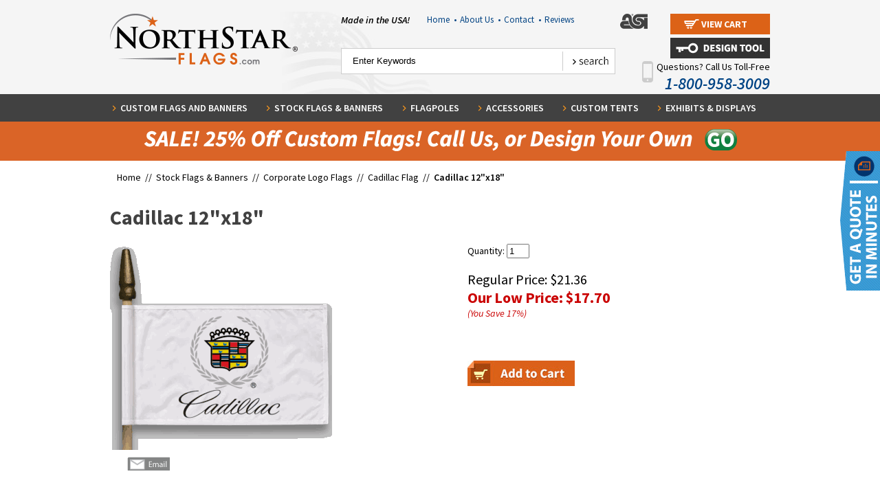

--- FILE ---
content_type: text/html
request_url: https://www.northstarflags.com/cadillac-12in-x-18in.html
body_size: 11980
content:
<!DOCTYPE html PUBLIC "-//W3C//DTD XHTML 1.0 Strict//EN" "http://www.w3.org/TR/xhtml1/DTD/xhtml1-strict.dtd"><html>
<!--************** EY MASTER TEMPLATE v4.0 - This template is property of EYStudios and may not be copied or redistributed**************-->
<head><title>Cadillac 12"x18"</title><script src="https://ajax.googleapis.com/ajax/libs/jquery/1.11.2/jquery.min.js"></script>
<script src="https://sep.turbifycdn.com/ty/cdn/yhst-46916591293778/jquery.browser.min.js?t=1767318885&"></script>
<style>
.phoneNo, .phoneNo a {
  color: white !important;
}

#section{
overflow:hidden;
}
#northstarflags-design-tool #section{
overflow:visible;
}
.sectop-maxwid-980 img{
max-width:100%;
height:auto;
}
.sectop-maxwid-980{
max-width:980px;
width:100%;
}
.sectop-col-left{
  float: left;
  width: 50%;
  padding-right: 5px;
  box-sizing: border-box;
}
.sectop-col-right{
  float: left;
  width: 50%;
  padding-left: 5px;
  box-sizing: border-box;
}
.sectop-col-left-75{
	float:left;
	width:69%;
	padding-right: 5px;
  	box-sizing: border-box;
}
.sectop-col-right-25{
	float:right;
	width:31%;
	padding-left: 5px;
  	box-sizing: border-box;
}
</style>

<meta name="msvalidate.01" content="F79E5E1FC8CEF83442A4D7658E4B0F13" />


<!-- opt
<script language="javascript" type="text/javascript" src="https://turbifycdn.com/ty/cdn/yhst-46916591293778/ysw-dynamic-price.js"></script>
<script src="https://turbifycdn.com/ty/cdn/yhst-46916591293778/lightbox-2.6.min.js"></script>
<link href="https://turbifycdn.com/ty/cdn/yhst-46916591293778/lightbox.css" rel="stylesheet" />
-->
<script src="https://turbifycdn.com/ty/cdn/yhst-46916591293778/cookie.js"></script>
<style>.hImgLink {display: none;}</style><!-- opt
<script type="text/javascript" src="https://turbifycdn.com/ty/cdn/yhst-46916591293778/ligthed-view-min.js"></script>
<script type="text/javascript" src="https://sep.turbifycdn.com/ty/cdn/yhst-46916591293778/nsf-script-resp.js?t=1767318885&"></script>
<link rel="stylesheet" href="https://p9.secure.hostingprod.com/@northstarflags.com/ssl/site/mBanner.css" TYPE="text/css">
<link rel="stylesheet" href="https://turbifycdn.com/ty/cdn/yhst-46916591293778/css-reset.css">
<link rel="stylesheet" href="https://turbifycdn.com/ty/cdn/yhst-46916591293778/nsf-styles.css">
<link rel="stylesheet" href="https://turbifycdn.com/ty/cdn/yhst-46916591293778/nsfCss14.css">
-->
<link rel="stylesheet" href="https://turbifycdn.com/ty/cdn/yhst-46916591293778/nsf-styles.min.css">


<link rel="icon" type="image/ico" href="https://turbifycdn.com/ty/cdn/yhst-46916591293778/favicon.ico"/>


<map name="footerSocialMap" id="footerSocialMap">
<area  alt="" title="" href="https://www.facebook.com/NorthStarFlags" shape="rect" coords="5,0,57,50" style="outline:none;" target="_blank"     />
<area  alt="" title="" href="https://twitter.com/northstarflags" shape="rect" coords="61,0,110,50" style="outline:none;" target="_blank"     />
<area  alt="" title="" href="https://www.youtube.com/user/NorthstarFlags" shape="rect" coords="119,0,167,50" style="outline:none;" target="_blank"     />
<area  alt="" title="" href="http://blog.northstarflags.com/" shape="rect" coords="177,0,223,50" style="outline:none;" target="_blank"     />
</map>


<!-- opt
<script language="javascript" src="https://p9.secure.hostingprod.com/@northstarflags.com/ssl/site/c2e.js"></script>
<script language="javascript" src="https://p9.secure.hostingprod.com/@northstarflags.com/ssl/site/c4-friend.js"></script>
<script type="text/javascript" src="https://p9.secure.hostingprod.com/@northstarflags.com/ssl/site/mBanner.js"></script>
-->

<META name="y_key" content="c6474a95b506effa" >

<!-- BEGIN HumanTag Monitor. DO NOT MOVE! MUST BE PLACED JUST BEFORE THE /BODY TAG -->
<!--<script language='javascript' src='http://server.iad.liveperson.net/hc/4417449/x.js?cmd=file&file=chatScript3&site=4417449&&imageUrl=http://www.northstarflags.com/livepersonL'> </script>

<!-- END HumanTag Monitor. DO NOT MOVE! MUST BE PLACED JUST BEFORE THE /BODY TAG --><script src="https://www.google-analytics.com/urchin.js" type="text/javascript">-->
</script>
<script type="text/javascript">
_uacct = "UA-1370943-1";
urchinTracker();
</script>

<!--<LINK REL="stylesheet" HREF="https://p9.secure.hostingprod.com/@northstarflags.com/ssl/site/style.css" TYPE="text/css">
-->
<link rel="stylesheet" type="text/css" href="https://sep.turbifycdn.com/ty/cdn/yhst-46916591293778/combined.min.css?t=1767318885&" /><meta name="viewport" content="width=device-width, initial-scale=1, minimum-scale=1.0">

<!-- opt
<link type="text/css" rel="stylesheet" href="https://turbifycdn.com/ty/cdn/yhst-46916591293778/jquery.mmenu.css" />
<script type="text/javascript" src="https://turbifycdn.com/ty/cdn/yhst-46916591293778/jquery.mmenu.css"></script>
<script type="text/javascript" src="https://turbifycdn.com/ty/cdn/yhst-46916591293778/jquery.mmenu.fixedelements.min.js"></script>
<link type="text/css" href="https://turbifycdn.com/ty/cdn/yhst-46916591293778/slick.css" rel="stylesheet">
<link type="text/css" href="https://turbifycdn.com/ty/cdn/yhst-46916591293778/slick-theme.css" rel="stylesheet">

-->


<!--
<script type="text/javascript" src="https://turbifycdn.com/ty/cdn/yhst-46916591293778/slick.min.js"></script>
<script type="text/javascript" src="https://turbifycdn.com/ty/cdn/yhst-46916591293778/responsive.js"></script>
<link type="text/css" rel="stylesheet" href="https://turbifycdn.com/ty/cdn/yhst-46916591293778/responsive.css" />
-->
<script>document.documentElement.setAttribute("xmlns","http://www.w3.org/1999/xhtml");document.documentElement.setAttribute("xmlns:og","http://ogp.me/ns#");document.documentElement.setAttribute("xmlns:fb","http://www.facebook.com/2008/fbml");</script><script type="text/javascript" src="https://apis.google.com/js/plusone.js" async defer></script>
<meta property="og:title" content="Cadillac 12"x18"" />
<meta property="og:site_name" content="Northstar Flag & Flagpole" />
<meta property="og:type" content="product" />
<meta property="og:url" content="http://www.northstarflags.com/cadillac-12in-x-18in.html" />
<link rel="image_src" href="https://s.turbifycdn.com/aah/yhst-46916591293778/cadillac-12-x18-116.gif" />
<meta property="og:image" content="https://s.turbifycdn.com/aah/yhst-46916591293778/cadillac-12-x18-116.gif" /></head><body class="" id="cadillac-12in-x-18in">
<!--************** EY DNP **************-->
<div id="PageWrapper">
<!--************** HEADER **************-->
<div id="Header"><div class="mobileheader FixedTop"><div class="mobileheadercontain"><a href="#mobilenav" class="mobmenlink">
	<img src="https://turbifycdn.com/ty/cdn/yhst-46916591293778/menu-icon.png" alt="Menu" class="hidetill740 menuicon">
</a>
<a href="tel:18009583009" class="phoneicon"><img src="https://turbifycdn.com/ty/cdn/yhst-46916591293778/telephoneicon30.png" alt="Call Us"></a>
<div class="view-cart hidetill740">               
    <a href="https://order.store.turbify.net/yhst-46916591293778/cgi-bin/wg-order?yhst-46916591293778">
        <span>View Cart</span>
    </a>
</div>
<img src="https://turbifycdn.com/ty/cdn/yhst-46916591293778/search-icon-resp.png" alt="Search" class="hidetill740 searchicon">
<div class="searchcontain">
    <div class="header-search fixedsearch slicktable">
        <form method="post" action="nsearch.html" class="menuform">
                <input type="submit" value="search" class="searchbtn">
                <input name="vwcatalog" type="hidden" value="yhst-46916591293778">
                <input type="hidden" name=".autodone" value="http://www.northstarflags.com/">
                    <span>
                <input class="searchin" type="search" name="query" value="Enter Keywords" autocomplete="on" onblur="if(this.value == ''){this.value= this.defaultValue;}" onfocus="if(this.value == this.defaultValue){this.value='';}">
            </span>
        </form>
    </div>
</div></div></div><div class="header-top">
   <div class="inner">
           <div class="logo">
<a href="index.html">
        <img src="https://turbifycdn.com/ty/cdn/yhst-46916591293778/nsf-logo.png" alt="NorthStar Flags"></a>
    </div>

    <div class="header-right">
       
        <div class="top" style="position:relative">
           <div class="madeUSA">Made in the USA!</div>
                  <div class="utility-links">
            
               
                <ul>
                    <li><a href="index.html">Home &nbsp;<span>&#8226;</span></a>
                    </li>
                    <li><a href="info.html">About Us &nbsp;<span>&#8226;</span></a>
                    </li>
                    <li><a href="contact-us.html">Contact &nbsp;<span>&#8226;</span></a>
                    </li>
					<li><a href="reviews.html">Reviews</a>
                    </li>

</ul>
</div>

            <div class="asiLogo">
                <img src="https://turbifycdn.com/ty/cdn/yhst-46916591293778/asiLogo.png" alt="ASI">
            </div>
            <div class="view-cart">
               
                <a href="https://order.store.turbify.net/yhst-46916591293778/cgi-bin/wg-order?yhst-46916591293778">
                    <span>View Cart</span>
                </a>
 <!-- Google Tag Manager -->
<script>(function(w,d,s,l,i){w[l]=w[l]||[];w[l].push({'gtm.start':
new Date().getTime(),event:'gtm.js'});var f=d.getElementsByTagName(s)[0],
j=d.createElement(s),dl=l!='dataLayer'?'&l='+l:'';j.async=true;j.src=
'https://www.googletagmanager.com/gtm.js?id='+i+dl;f.parentNode.insertBefore(j,f);
})(window,document,'script','dataLayer','GTM-PZQX3LKJ');</script>
<!-- End Google Tag Manager -->          

 </div>
<div style="position:absolute;right:0;top:35px"><a href="http://www.northstarflags.com/design-tool-homepage.html"><img src="https://p9.secure.hostingprod.com/@northstarflags.com/ssl/design_tool/pics/design-tool-login.jpg" width="" height="" alt="Design Tool" title="Design Tool"></a></div>
            <div class="cb"></div>
        </div>

        <div class="bottom">
            <div class="header-search">
                <form method="post" action="nsearch.html">
                    <div class="search-input">
                        <input type="search" name="query" value="Enter Keywords" autocomplete="on" onblur="if(this.value == ''){this.value= this.defaultValue;}" onfocus="if(this.value == this.defaultValue){this.value='';}">
                    </div>
                    <div class="search-btn">
                        <input type="submit" value="search" class="btn">
<input name="vwcatalog" type="hidden" value="yhst-46916591293778">
        <input type="hidden" name=".autodone" value="http://www.northstarflags.com/">
                    </div>
                </form>
            </div><br>
            <a href="tel:18009583009"><div class="callUs">
              <div class="mobile-phone"><img src="https://p9.secure.hostingprod.com/@northstarflags.com/ssl/pics/ey-mobile-phone.png" alt=""></div>
               Questions? Call Us Toll-Free
               <span>1-800-958-3009</span>    
            </div>
    </div>
    <div class="cb"></div>
   </div></a>


</div>


<div class="cb"></div>
<!--************** EY-TOPNAV **************-->
<div id="topNav"><div class="inner"><ul><li class="topNavLI" id="TopNavLI0"><a href="custom-flags.html" class="topNavA" id="TopNavA0">Custom Flags and Banners</a><div class="megaMenu" id="MegaMenu0"><div class="megaMenuListWrap"><div class="megaMenuList"><ul><li><a href="http://www.northstarflags.com/design-tool-homepage.html"><img src="https://s.turbifycdn.com/aah/yhst-46916591293778/northstar-flags-design-tool-51.gif" width="60" height="60" border="0" hspace="0" vspace="0" alt="NorthStar Flags Design Tool" title="NorthStar Flags Design Tool" /><span class="mmTxt">NorthStar Flags Design Tool</span></a><div class="cb"></div></li><li><a href="custom-flag.html"><img src="https://s.turbifycdn.com/aah/yhst-46916591293778/custom-flag-32.gif" width="60" height="60" border="0" hspace="0" vspace="0" alt="Custom Flag" title="Custom Flag" /><span class="mmTxt">Custom Flag</span></a><div class="cb"></div></li><li><a href="custom-boat-flags.html"><img src="https://s.turbifycdn.com/aah/yhst-46916591293778/custom-boat-flags-41.gif" width="60" height="60" border="0" hspace="0" vspace="0" alt="Custom Boat Flags" title="Custom Boat Flags" /><span class="mmTxt">Custom Boat Flags</span></a><div class="cb"></div></li><li><a href="custom-car-flags.html"><img src="https://s.turbifycdn.com/aah/yhst-46916591293778/custom-car-flags-103.gif" width="60" height="60" border="0" hspace="0" vspace="0" alt="Custom Car Flags" title="Custom Car Flags" /><span class="mmTxt">Custom Car Flags</span></a><div class="cb"></div></li><li><a href="custom-crest-flags.html"><img src="https://s.turbifycdn.com/aah/yhst-46916591293778/custom-crest-flags-49.gif" width="60" height="60" border="0" hspace="0" vspace="0" alt="Custom Crest Flags" title="Custom Crest Flags" /><span class="mmTxt">Custom Crest Flags</span></a><div class="cb"></div></li></ul></div><div class="megaMenuList"><ul><li><a href="custom-flutter-flags.html"><img src="https://s.turbifycdn.com/aah/yhst-46916591293778/custom-feather-flags-143.gif" width="60" height="60" border="0" hspace="0" vspace="0" alt="Custom Feather Flags" title="Custom Feather Flags" /><span class="mmTxt">Custom Feather Flags</span></a><div class="cb"></div></li><li><a href="custom-flag-fundraising.html"><img src="https://s.turbifycdn.com/aah/yhst-46916591293778/custom-flag-fundraising-15.gif" width="60" height="60" border="0" hspace="0" vspace="0" alt="Custom Fundraising Flags" title="Custom Fundraising Flags" /><span class="mmTxt">Custom Fundraising Flags</span></a><div class="cb"></div></li><li><a href="custom-garden-flag1.html"><img src="https://s.turbifycdn.com/aah/yhst-46916591293778/custom-garden-flags-40.gif" width="60" height="60" border="0" hspace="0" vspace="0" alt="Custom Garden Flags" title="Custom Garden Flags" /><span class="mmTxt">Custom Garden Flags</span></a><div class="cb"></div></li><li><a href="custom-golf-flags.html"><img src="https://s.turbifycdn.com/aah/yhst-46916591293778/custom-golf-flags-61.gif" width="60" height="60" border="0" hspace="0" vspace="0" alt="Custom Golf Flags" title="Custom Golf Flags" /><span class="mmTxt">Custom Golf Flags</span></a><div class="cb"></div></li><li><a href="custom-miniature-flags.html"><img src="https://s.turbifycdn.com/aah/yhst-46916591293778/custom-mini-flags-36.gif" width="60" height="60" border="0" hspace="0" vspace="0" alt="Custom Mini Flags" title="Custom Mini Flags" /><span class="mmTxt">Custom Mini Flags</span></a><div class="cb"></div></li><li><a href="custom-motorcycle-flags.html"><img src="https://s.turbifycdn.com/aah/yhst-46916591293778/custom-motorcycle-flags-54.gif" width="60" height="60" border="0" hspace="0" vspace="0" alt="Custom Motorcycle Flags" title="Custom Motorcycle Flags" /><span class="mmTxt">Custom Motorcycle Flags</span></a><div class="cb"></div></li></ul></div><div class="megaMenuList"><ul><li><a href="custom-podium-banners-and-flags.html"><img src="https://s.turbifycdn.com/aah/yhst-46916591293778/custom-podium-banners-flags-38.gif" width="60" height="60" border="0" hspace="0" vspace="0" alt="Custom Podium Banners &amp; Flags" title="Custom Podium Banners &amp; Flags" /><span class="mmTxt">Custom Podium Banners & Flags</span></a><div class="cb"></div></li><li><a href="custom-printed-putting-green-flags2.html"><img src="https://s.turbifycdn.com/aah/yhst-46916591293778/custom-putting-green-flags-40.gif" width="60" height="60" border="0" hspace="0" vspace="0" alt="Custom Putting Green Flags" title="Custom Putting Green Flags" /><span class="mmTxt">Custom Putting Green Flags</span></a><div class="cb"></div></li><li><a href="custom-printed-tents.html"><img src="https://s.turbifycdn.com/aah/yhst-46916591293778/custom-printed-tents-32.gif" width="60" height="60" border="0" hspace="0" vspace="0" alt="Custom Printed Tents" title="Custom Printed Tents" /><span class="mmTxt">Custom Printed Tents</span></a><div class="cb"></div></li><li><a href="custom-school-flags-and-banners.html"><img src="https://s.turbifycdn.com/aah/yhst-46916591293778/custom-school-flags-banners-32.gif" width="60" height="60" border="0" hspace="0" vspace="0" alt="Custom School Flags &amp; Banners" title="Custom School Flags &amp; Banners" /><span class="mmTxt">Custom School Flags & Banners</span></a><div class="cb"></div></li><li><a href="custom-street-pole-banners.html"><img src="https://s.turbifycdn.com/aah/yhst-46916591293778/custom-street-banners-41.gif" width="60" height="60" border="0" hspace="0" vspace="0" alt="Custom Street Pole Banners" title="Custom Street Pole Banners" /><span class="mmTxt">Custom Street Pole Banners</span></a><div class="cb"></div></li><li class="shopAll"></a><a href="custom-flags.html"></a></li></ul></div></div><div class="megaImageWrap"><div class="megaImageDiv"><a href="www.northstarflags.com"><img src="https://s.turbifycdn.com/aah/yhst-46916591293778/custom-feather-flags-144.gif" width="269" height="450" border="0" hspace="0" vspace="0" alt="" title="" /></a></div></div></div></li><li class="topNavLI" id="TopNavLI1"><a href="flags.html" class="topNavA" id="TopNavA1">Stock Flags & Banners</a><div class="megaMenu" id="MegaMenu1"><div class="megaMenuListWrap"><div class="megaMenuList"><ul><li><a href="http://www.northstarflags.com/design-tool-homepage.html"><img src="https://s.turbifycdn.com/aah/yhst-46916591293778/northstar-flags-design-tool-51.gif" width="60" height="60" border="0" hspace="0" vspace="0" alt="NorthStar Flags Design Tool" title="NorthStar Flags Design Tool" /><span class="mmTxt">NorthStar Flags Design Tool</span></a><div class="cb"></div></li><li><a href="american-flags.html"><img src="https://s.turbifycdn.com/aah/yhst-46916591293778/american-flags-more-26.gif" width="60" height="60" border="0" hspace="0" vspace="0" alt="American Flags &amp; More" title="American Flags &amp; More" /><span class="mmTxt">American Flags & More</span></a><div class="cb"></div></li><li><a href="attention-flags---banners---lawn-mate-flagpole.html"><img src="https://s.turbifycdn.com/aah/yhst-46916591293778/attention-flags-26.gif" width="60" height="60" border="0" hspace="0" vspace="0" alt="Attention Flags" title="Attention Flags" /><span class="mmTxt">Attention Flags</span></a><div class="cb"></div></li><li><a href="avenue-banners1.html"><img src="https://s.turbifycdn.com/aah/yhst-46916591293778/avenue-banners-38.gif" width="60" height="60" border="0" hspace="0" vspace="0" alt="Avenue Banners" title="Avenue Banners" /><span class="mmTxt">Avenue Banners</span></a><div class="cb"></div></li><li><a href="blank--flags--banners---pennants---burgees.html"><img src="https://s.turbifycdn.com/aah/yhst-46916591293778/blank-flags-142.gif" width="60" height="60" border="0" hspace="0" vspace="0" alt="Blank  Flags" title="Blank  Flags" /><span class="mmTxt">Blank  Flags</span></a><div class="cb"></div></li></ul></div><div class="megaMenuList"><ul><li><a href="nautical-flags2.html"><img src="https://s.turbifycdn.com/aah/yhst-46916591293778/boat-nautical-flags-29.gif" width="60" height="60" border="0" hspace="0" vspace="0" alt="Boat &amp; Nautical Flags" title="Boat &amp; Nautical Flags" /><span class="mmTxt">Boat & Nautical Flags</span></a><div class="cb"></div></li><li><a href="car-flags.html"><img src="https://s.turbifycdn.com/aah/yhst-46916591293778/car-flags-586.gif" width="60" height="60" border="0" hspace="0" vspace="0" alt="Car Flags" title="Car Flags" /><span class="mmTxt">Car Flags</span></a><div class="cb"></div></li><li><a href="christian--denomination-and-praise-flags---flagsets.html"><img src="https://s.turbifycdn.com/aah/yhst-46916591293778/christian-faith-flags-flag-sets-26.gif" width="60" height="60" border="0" hspace="0" vspace="0" alt="Christian, Faith Flags &amp; Flag Sets" title="Christian, Faith Flags &amp; Flag Sets" /><span class="mmTxt">Christian, Faith Flags & Flag Sets</span></a><div class="cb"></div></li><li><a href="city-flags.html"><img src="https://s.turbifycdn.com/aah/yhst-46916591293778/city-flags-26.gif" width="60" height="60" border="0" hspace="0" vspace="0" alt="City Flags" title="City Flags" /><span class="mmTxt">City Flags</span></a><div class="cb"></div></li><li><a href="club-and-organizational-flags.html"><img src="https://s.turbifycdn.com/aah/yhst-46916591293778/club-and-organizational-flags-26.gif" width="60" height="60" border="0" hspace="0" vspace="0" alt="Club and Organizational Flags" title="Club and Organizational Flags" /><span class="mmTxt">Club and Organizational Flags</span></a><div class="cb"></div></li><li><a href="corporate-logo-flags--pepsi--hardee-s--gulf--etc--.html"><img src="https://s.turbifycdn.com/aah/yhst-46916591293778/corporate-logo-flags-26.gif" width="60" height="60" border="0" hspace="0" vspace="0" alt="Corporate Logo Flags" title="Corporate Logo Flags" /><span class="mmTxt">Corporate Logo Flags</span></a><div class="cb"></div></li></ul></div><div class="megaMenuList"><ul><li><a href="custom-flag-fundraising.html"><img src="https://s.turbifycdn.com/aah/yhst-46916591293778/custom-flag-fundraising-15.gif" width="60" height="60" border="0" hspace="0" vspace="0" alt="Custom Fundraising Flags" title="Custom Fundraising Flags" /><span class="mmTxt">Custom Fundraising Flags</span></a><div class="cb"></div></li><li><a href="flag-memorial-cases---memorial-markers.html"><img src="https://s.turbifycdn.com/aah/yhst-46916591293778/flag-cases-29.gif" width="60" height="60" border="0" hspace="0" vspace="0" alt="Flag Cases " title="Flag Cases " /><span class="mmTxt">Flag Cases </span></a><div class="cb"></div></li><li><a href="garden-flags.html"><img src="https://s.turbifycdn.com/aah/yhst-46916591293778/garden-flags-694.gif" width="60" height="60" border="0" hspace="0" vspace="0" alt="Customizable Garden Flags" title="Customizable Garden Flags" /><span class="mmTxt">Customizable Garden Flags</span></a><div class="cb"></div></li><li><a href="gift-certificates.html"><img src="https://s.turbifycdn.com/aah/yhst-46916591293778/gift-certificates-25.gif" width="60" height="60" border="0" hspace="0" vspace="0" alt="Gift Certificates" title="Gift Certificates" /><span class="mmTxt">Gift Certificates</span></a><div class="cb"></div></li><li><a href="golf-flags2.html"><img src="https://s.turbifycdn.com/aah/yhst-46916591293778/golf-flags-33.gif" width="60" height="60" border="0" hspace="0" vspace="0" alt="Golf Flags " title="Golf Flags " /><span class="mmTxt">Golf Flags </span></a><div class="cb"></div></li><li class="shopAll"></a><a href="flags.html"></a></li></ul></div></div><div class="megaImageWrap"><div class="megaImageDiv"><a href="http://www.northstarflags.com/design-tool-homepage.html"><img src="https://s.turbifycdn.com/aah/yhst-46916591293778/stock-flags-banners-111.gif" width="245" height="450" border="0" hspace="0" vspace="0" alt="" title="" /></a></div></div></div></li><li class="topNavLI" id="TopNavLI2"><a href="flagpoles.html" class="topNavA" id="TopNavA2">Flagpoles</a><div class="megaMenu" id="MegaMenu2"><div class="megaMenuListWrap"><div class="megaMenuList"><ul><li><a href="http://www.northstarflags.com/design-tool-homepage.html"><img src="https://s.turbifycdn.com/aah/yhst-46916591293778/northstar-flags-design-tool-51.gif" width="60" height="60" border="0" hspace="0" vspace="0" alt="NorthStar Flags Design Tool" title="NorthStar Flags Design Tool" /><span class="mmTxt">NorthStar Flags Design Tool</span></a><div class="cb"></div></li><li><a href="commercial-series-flagpoles---internal-halyard--rope--system.html"><img src="https://s.turbifycdn.com/aah/yhst-46916591293778/commercial-flagpoles-24.gif" width="60" height="60" border="0" hspace="0" vspace="0" alt=" Commercial Flagpoles " title=" Commercial Flagpoles " /><span class="mmTxt"> Commercial Flagpoles </span></a><div class="cb"></div></li><li><a href="residential-flagpoles.html"><img src="https://s.turbifycdn.com/aah/yhst-46916591293778/residential-flagpoles-24.gif" width="60" height="60" border="0" hspace="0" vspace="0" alt=" Residential Flagpoles" title=" Residential Flagpoles" /><span class="mmTxt"> Residential Flagpoles</span></a><div class="cb"></div></li><li><a href="display-flagpoles---great-for-message-flags--car-lot-flags-etc--.html"><img src="https://s.turbifycdn.com/aah/yhst-46916591293778/display-flagpoles-24.gif" width="60" height="60" border="0" hspace="0" vspace="0" alt="Display Flagpoles " title="Display Flagpoles " /><span class="mmTxt">Display Flagpoles </span></a><div class="cb"></div></li><li><a href="feather-flag-poles.html"><img src="https://s.turbifycdn.com/aah/yhst-46916591293778/feather-flag-poles-24.gif" width="60" height="60" border="0" hspace="0" vspace="0" alt="Feather Flag Poles" title="Feather Flag Poles" /><span class="mmTxt">Feather Flag Poles</span></a><div class="cb"></div></li></ul></div><div class="megaMenuList"><ul><li><a href="golf-flagpoles.html"><img src="https://s.turbifycdn.com/aah/yhst-46916591293778/golf-flagpoles-23.gif" width="60" height="60" border="0" hspace="0" vspace="0" alt="Golf &amp; Putting Green Flagpoles" title="Golf &amp; Putting Green Flagpoles" /><span class="mmTxt">Golf & Putting Green Flagpoles</span></a><div class="cb"></div></li><li><a href="indoor-flagpole-sets.html"><img src="https://s.turbifycdn.com/aah/yhst-46916591293778/indoor-flag-sets-23.gif" width="60" height="60" border="0" hspace="0" vspace="0" alt="Indoor Flagpole Sets" title="Indoor Flagpole Sets" /><span class="mmTxt">Indoor Flagpole Sets</span></a><div class="cb"></div></li><li><a href="indoor-parade-flagpoles.html"><img src="https://s.turbifycdn.com/aah/yhst-46916591293778/indoor-flagpoles-23.gif" width="60" height="60" border="0" hspace="0" vspace="0" alt="Indoor Flagpoles " title="Indoor Flagpoles " /><span class="mmTxt">Indoor Flagpoles </span></a><div class="cb"></div></li><li><a href="nautical-series-flagpoles.html"><img src="https://s.turbifycdn.com/aah/yhst-46916591293778/nautical-series-flagpoles-24.gif" width="60" height="60" border="0" hspace="0" vspace="0" alt="Nautical Series Flagpoles" title="Nautical Series Flagpoles" /><span class="mmTxt">Nautical Series Flagpoles</span></a><div class="cb"></div></li><li><a href="wall-mounted-outrigger-flagpoles---vertical-wall-mounted-flagpoles.html"><img src="https://s.turbifycdn.com/aah/yhst-46916591293778/outrigger-flagpoles-24.gif" width="60" height="60" border="0" hspace="0" vspace="0" alt="Outrigger Flagpoles " title="Outrigger Flagpoles " /><span class="mmTxt">Outrigger Flagpoles </span></a><div class="cb"></div></li></ul></div><div class="megaMenuList"><ul><li><a href="parade-flagpoles1.html"><img src="https://s.turbifycdn.com/aah/yhst-46916591293778/parade-marching-flagpoles-24.gif" width="60" height="60" border="0" hspace="0" vspace="0" alt="Parade &amp; Marching Flagpoles" title="Parade &amp; Marching Flagpoles" /><span class="mmTxt">Parade & Marching Flagpoles</span></a><div class="cb"></div></li><li><a href="rooftop-flagpoles.html"><img src="https://s.turbifycdn.com/aah/yhst-46916591293778/rooftop-wall-mounted-flagpoles-24.gif" width="60" height="60" border="0" hspace="0" vspace="0" alt="Rooftop &amp; Wall Mounted Flagpoles" title="Rooftop &amp; Wall Mounted Flagpoles" /><span class="mmTxt">Rooftop & Wall Mounted Flagpoles</span></a><div class="cb"></div></li><li class="shopAll"></a><a href="flagpoles.html"></a></li></ul></div></div><div class="megaImageWrap"><div class="megaImageDiv"><a href="www.northstarflags.com"><img src="https://s.turbifycdn.com/aah/yhst-46916591293778/flagpoles-42.gif" width="245" height="450" border="0" hspace="0" vspace="0" alt="" title="" /></a></div></div></div></li><li class="topNavLI" id="TopNavLI3"><a href="flag-accessories.html" class="topNavA" id="TopNavA3">Accessories</a><div class="megaMenu" id="MegaMenu3"><div class="megaMenuListWrap"><div class="megaMenuList"><ul><li><a href="http://www.northstarflags.com/design-tool-homepage.html"><img src="https://s.turbifycdn.com/aah/yhst-46916591293778/northstar-flags-design-tool-51.gif" width="60" height="60" border="0" hspace="0" vspace="0" alt="NorthStar Flags Design Tool" title="NorthStar Flags Design Tool" /><span class="mmTxt">NorthStar Flags Design Tool</span></a><div class="cb"></div></li><li><a href="brackets---holders-for-flagpoles.html"><img src="https://s.turbifycdn.com/aah/yhst-46916591293778/brackets-for-flagpoles-23.gif" width="60" height="60" border="0" hspace="0" vspace="0" alt="Brackets for Flagpoles" title="Brackets for Flagpoles" /><span class="mmTxt">Brackets for Flagpoles</span></a><div class="cb"></div></li><li><a href="cleats--cleat-covers-and-lock---keys-for-cleat-boxes-for-flagpoles.html"><img src="https://s.turbifycdn.com/aah/yhst-46916591293778/cleats-and-cleat-covers-21.gif" width="60" height="60" border="0" hspace="0" vspace="0" alt="Cleats &amp; Cleat Covers " title="Cleats &amp; Cleat Covers " /><span class="mmTxt">Cleats & Cleat Covers </span></a><div class="cb"></div></li><li><a href="fabric---flag-making-supplies.html"><img src="https://s.turbifycdn.com/aah/yhst-46916591293778/fabric-flag-making-supplies-25.gif" width="60" height="60" border="0" hspace="0" vspace="0" alt="Flag Making Supplies" title="Flag Making Supplies" /><span class="mmTxt">Flag Making Supplies</span></a><div class="cb"></div></li><li><a href="flag-memorial-cases---memorial-markers.html"><img src="https://s.turbifycdn.com/aah/yhst-46916591293778/flag-cases-29.gif" width="60" height="60" border="0" hspace="0" vspace="0" alt="Flag Cases " title="Flag Cases " /><span class="mmTxt">Flag Cases </span></a><div class="cb"></div></li><li><a href="flag-spreader.html"><img src="https://s.turbifycdn.com/aah/yhst-46916591293778/flag-spreader-89.gif" width="60" height="60" border="0" hspace="0" vspace="0" alt="Flag Spreader" title="Flag Spreader" /><span class="mmTxt">Flag Spreader</span></a><div class="cb"></div></li></ul></div><div class="megaMenuList"><ul><li><a href="flag-carrying-belts.html"><img src="https://s.turbifycdn.com/aah/yhst-46916591293778/flagpole-carrying-belts-21.gif" width="60" height="60" border="0" hspace="0" vspace="0" alt="Flagpole Carrying Belts" title="Flagpole Carrying Belts" /><span class="mmTxt">Flagpole Carrying Belts</span></a><div class="cb"></div></li><li><a href="flash-collars.html"><img src="https://s.turbifycdn.com/aah/yhst-46916591293778/flash-collars-22.gif" width="60" height="60" border="0" hspace="0" vspace="0" alt="Flagpole Flash Collars" title="Flagpole Flash Collars" /><span class="mmTxt">Flagpole Flash Collars</span></a><div class="cb"></div></li><li><a href="ornaments---eagles-for-top-of-outdoor-flagpoles.html"><img src="https://s.turbifycdn.com/aah/yhst-46916591293778/flagpoles-ornaments-21.gif" width="60" height="60" border="0" hspace="0" vspace="0" alt="Flagpoles Ornaments" title="Flagpoles Ornaments" /><span class="mmTxt">Flagpoles Ornaments</span></a><div class="cb"></div></li><li><a href="rope--halyard--and-cable-for-flagpoles-and-halyard-covers.html"><img src="https://s.turbifycdn.com/aah/yhst-46916591293778/flagpole-rope-21.gif" width="60" height="60" border="0" hspace="0" vspace="0" alt="Flagpole Rope &amp; Flag Fasteners" title="Flagpole Rope &amp; Flag Fasteners" /><span class="mmTxt">Flagpole Rope & Flag Fasteners</span></a><div class="cb"></div></li><li><a href="flagpole-truck--pulley-on-top-of-flagpole-for-rope----accessories.html"><img src="https://s.turbifycdn.com/aah/yhst-46916591293778/flagpole-trucks-21.gif" width="60" height="60" border="0" hspace="0" vspace="0" alt="Flagpole Trucks" title="Flagpole Trucks" /><span class="mmTxt">Flagpole Trucks</span></a><div class="cb"></div></li><li><a href="floor-stands-for-indoor-flag-sets.html"><img src="https://s.turbifycdn.com/aah/yhst-46916591293778/floor-stands-for-indoor-flag-sets-21.gif" width="60" height="60" border="0" hspace="0" vspace="0" alt="Floor Stands for Indoor Flag Sets" title="Floor Stands for Indoor Flag Sets" /><span class="mmTxt">Floor Stands for Indoor Flag Sets</span></a><div class="cb"></div></li></ul></div><div class="megaMenuList"><ul><li><a href="indoor---parade-accessories-hardware.html"><img src="https://s.turbifycdn.com/aah/yhst-46916591293778/indoor-outdoor-parade-accessories-hardware-21.gif" width="60" height="60" border="0" hspace="0" vspace="0" alt="Indoor, Outdoor &amp; Parade Accessories Hardware" title="Indoor, Outdoor &amp; Parade Accessories Hardware" /><span class="mmTxt">Indoor, Outdoor & Parade Accessories Hardware</span></a><div class="cb"></div></li><li><a href="internal-rope--halyard--flagpole----accessories---parts.html"><img src="https://s.turbifycdn.com/aah/yhst-46916591293778/internal-rope-system-flagpole-accessories-parts-21.gif" width="60" height="60" border="0" hspace="0" vspace="0" alt="Internal Rope System Flagpole Accessories &amp; Parts" title="Internal Rope System Flagpole Accessories &amp; Parts" /><span class="mmTxt">Internal Rope System Flagpole Accessories & Parts</span></a><div class="cb"></div></li><li><a href="miniature-flag-table-bases.html"><img src="https://s.turbifycdn.com/aah/yhst-46916591293778/miniature-table-bases-22.gif" width="60" height="60" border="0" hspace="0" vspace="0" alt="Miniature Table Bases" title="Miniature Table Bases" /><span class="mmTxt">Miniature Table Bases</span></a><div class="cb"></div></li><li><a href="non-tangle-rod.html"><img src="https://s.turbifycdn.com/aah/yhst-46916591293778/non-tangle-rod-23.gif" width="60" height="60" border="0" hspace="0" vspace="0" alt="Non-Tangle Rod" title="Non-Tangle Rod" /><span class="mmTxt">Non-Tangle Rod</span></a><div class="cb"></div></li><li><a href="snaps-to-attach-flag-to-rope.html"><img src="https://s.turbifycdn.com/aah/yhst-46916591293778/snaps-to-attach-flag-to-rope-21.gif" width="60" height="60" border="0" hspace="0" vspace="0" alt="Snaps to attach Flag to Rope" title="Snaps to attach Flag to Rope" /><span class="mmTxt">Snaps to attach Flag to Rope</span></a><div class="cb"></div></li><li class="shopAll"></a><a href="flag-accessories.html"></a></li></ul></div></div><div class="megaImageWrap"><div class="megaImageDiv"><a href="http://www.northstarflags.com/design-tool-homepage.html"><img src="https://s.turbifycdn.com/aah/yhst-46916591293778/flag-accessories-36.gif" width="245" height="450" border="0" hspace="0" vspace="0" alt="" title="" /></a></div></div></div></li><li class="topNavLI" id="TopNavLI4"><a href="custom-pop-up-tents.html" class="topNavA" id="TopNavA4">Custom Tents</a><div class="megaMenu" id="MegaMenu4"><div class="megaMenuListWrap"></div><div class="megaImageWrap"><div class="megaImageDiv"><a href="custom-printed-tents.html"><img src="https://s.turbifycdn.com/aah/yhst-46916591293778/custom-pop-up-tents-12.gif" width="608" height="300" border="0" hspace="0" vspace="0" alt="Custom Printed Tents" title="Custom Printed Tents" /></a></div></div></div></li><li class="topNavLI" id="TopNavLI5"><a href="exhibits.html" class="topNavA" id="TopNavA5">Exhibits & Displays</a><div class="megaMenu" id="MegaMenu5"><div class="megaMenuListWrap"></div><div class="megaImageWrap"><div class="megaImageDiv"><a href="exhibits.html"><img src="https://s.turbifycdn.com/aah/yhst-46916591293778/exhibits-displays-8.gif" width="572" height="303" border="0" hspace="0" vspace="0" alt="" title="" /></a></div></div></div></li></ul></div></div></div><!-- <script type="text/javascript" id="yfc_loader" src="https://s.turbifycdn.com/sv/store/yfc/js/0.14/loader_536a99d.js?q=yhst-46916591293778&ts=1421689626&h=order.store.yahoo.net"></script> --><div class="ey-sitewide-banner" style="background-color: #da6427;"><a href="http://www.northstarflags.com/design-tool-homepage.html"> <img src="https://p9.secure.hostingprod.com/@site.northstarflags.com/ssl/design_tool/pics/25-percent-off.png"  height="" width=""></a></div>
<!--************** RIGHT COLUMN **************-->
<div id="RightColumn"><div class="eyBreadcrumbs">Home &nbsp;//&nbsp; <a href="flags.html">Stock Flags & Banners</a> &nbsp;//&nbsp; <a href="corporate-logo-flags--pepsi--hardee-s--gulf--etc--.html">Corporate Logo Flags</a> &nbsp;//&nbsp; <a href="cadillac-flag.html">Cadillac Flag</a> &nbsp;//&nbsp; <span class="lastCrumb">Cadillac 12"x18"</span></div><h1 class=eyTitle>Cadillac 12"x18"</h1><div id="productContainer"><div id="productLeft"><div class="prodImage"><table border="0" cellspacing="0" cellpadding="0"><tr><td valign="middle" height="310"><div class="mainImg" id="MainImg0"><img src="https://s.turbifycdn.com/aah/yhst-46916591293778/cadillac-12-x18-117.gif" width="323" height="300" border="0" hspace="0" vspace="0" alt="Cadillac 12&quot;x18&quot;" class="set-overlay" style="outline: none; border: none;" rel="#image-overlay" onclick="changePanel(0);" title="Cadillac 12&quot;x18&quot;" id="SwitchThisImage" /></div><div class="mainImg" id="MainImg1"><img src="https://s.turbifycdn.com/aah/yhst-46916591293778/assemblies-of-god-flag-with-gold-fringe-69.gif" width="0" height="0" border="0" hspace="0" vspace="0" alt="Cadillac 12&quot;x18&quot;" class="set-overlay" style="outline: none; border: none;" rel="#image-overlay" onclick="changePanel(1);" title="Cadillac 12&quot;x18&quot;" id="SwitchThisImage" /></div><div class="mainImg" id="MainImg2"><img src="https://s.turbifycdn.com/aah/yhst-46916591293778/assemblies-of-god-flag-with-gold-fringe-69.gif" width="0" height="0" border="0" hspace="0" vspace="0" alt="Cadillac 12&quot;x18&quot;" class="set-overlay" style="outline: none; border: none;" rel="#image-overlay" onclick="changePanel(2);" title="Cadillac 12&quot;x18&quot;" id="SwitchThisImage" /></div><div class="mainImg" id="MainImg3"><img src="https://s.turbifycdn.com/aah/yhst-46916591293778/assemblies-of-god-flag-with-gold-fringe-69.gif" width="0" height="0" border="0" hspace="0" vspace="0" alt="Cadillac 12&quot;x18&quot;" class="set-overlay" style="outline: none; border: none;" rel="#image-overlay" onclick="changePanel(3);" title="Cadillac 12&quot;x18&quot;" id="SwitchThisImage" /></div><div class="mainImg" id="MainImg4"><img src="https://s.turbifycdn.com/aah/yhst-46916591293778/assemblies-of-god-flag-with-gold-fringe-69.gif" width="0" height="0" border="0" hspace="0" vspace="0" alt="Cadillac 12&quot;x18&quot;" class="set-overlay" style="outline: none; border: none;" rel="#image-overlay" onclick="changePanel(4);" title="Cadillac 12&quot;x18&quot;" id="SwitchThisImage" /></div></td></tr></table><img src="https://s.turbifycdn.com/aah/yhst-46916591293778/zambia-4-x6-123.gif" width="0" height="0" border="0" hspace="0" vspace="0" alt="Click To Enlarge" class="set-overlay enlargeicon" style="outline: none; border: none;display: block;" rel="#image-overlay" onclick="changePanel(0);" title="Click To Enlarge" /><div class="simple_overlay" id="image-overlay"><div class="panel" id="Panel0"><table border="0" align="center" cellspacing="0" cellpadding="0"><tr><td align="center" valign="middle"><img src="https://s.turbifycdn.com/aah/yhst-46916591293778/cadillac-12-x18-118.gif" width="413" height="383" border="0" hspace="0" vspace="0" /></td></tr></table></div><div class="panel" id="Panel1"><table border="0" align="center" cellspacing="0" cellpadding="0"><tr><td align="center" valign="middle"><img src="https://s.turbifycdn.com/aah/yhst-46916591293778/assemblies-of-god-flag-with-gold-fringe-72.gif" width="0" height="0" border="0" hspace="0" vspace="0" /></td></tr></table></div><div class="panel" id="Panel2"><table border="0" align="center" cellspacing="0" cellpadding="0"><tr><td align="center" valign="middle"><img src="https://s.turbifycdn.com/aah/yhst-46916591293778/assemblies-of-god-flag-with-gold-fringe-72.gif" width="0" height="0" border="0" hspace="0" vspace="0" /></td></tr></table></div><div class="panel" id="Panel3"><table border="0" align="center" cellspacing="0" cellpadding="0"><tr><td align="center" valign="middle"><img src="https://s.turbifycdn.com/aah/yhst-46916591293778/assemblies-of-god-flag-with-gold-fringe-72.gif" width="0" height="0" border="0" hspace="0" vspace="0" /></td></tr></table></div><div class="panel" id="Panel4"><table border="0" align="center" cellspacing="0" cellpadding="0"><tr><td align="center" valign="middle"><img src="https://s.turbifycdn.com/aah/yhst-46916591293778/assemblies-of-god-flag-with-gold-fringe-72.gif" width="0" height="0" border="0" hspace="0" vspace="0" /></td></tr></table></div></div><img src="https://s.turbifycdn.com/aah/yhst-46916591293778/white-1118.gif" width="0" height="0" border="0" hspace="0" vspace="0" alt="Click To Enlarge" class="set-overlay enlargeicon" style="outline: none; border: none;display: block;" rel="#image-overlay" onclick="changePanel(0);" title="Click To Enlarge" /><div id=bookmark><a href="#" rel="sidebar"onclick="if(document.all && !window.opera){ window.external.AddFavorite(location.href, document.title);return false; }else{ this.title = document.title; }"><img src="https://s.turbifycdn.com/aah/yhst-46916591293778/36-x-60-double-7986.gif" width="0" height="0" border="0" hspace="0" vspace="0" /></a></div><div id=friend><a href="javascript:mailpage()"><img src="https://s.turbifycdn.com/aah/yhst-46916591293778/36-x-60-double-7987.gif" width="0" height="0" border="0" hspace="0" vspace="0" /></a></div><div class="addthis_toolbox addthis_default_style">
<a class="addthis_button_facebook_like" fb:like:layout="button_count"></a>
<a class="addthis_button_facebook_share" fb:share:layout="button_count"></a>
<a class="addthis_button_tweet"></a>
<a class="addthis_button_pinterest_pinit" pi:pinit:layout="horizontal" pi:pinit:url="http://www.northstarflags.com/#ITEMURL#" pi:pinit:media="#ITEMIMAGE#"></a>
<a class="addthis_button_email"><img src=https://sep.turbifycdn.com/ty/cdn/yhst-46916591293778/Email.gif?t=1767318885&></a>
</div>
<script type="text/javascript" src="//s7.addthis.com/js/300/addthis_widget.js#pubid=ra-57a2389a241c722a"></script>
</div></div><div id="productRight"><div id="productInfo"><form method="POST" action="https://order.store.turbify.net/yhst-46916591293778/cgi-bin/wg-order?yhst-46916591293778+cadillac-12in-x-18in"><input name="vwitem" type="hidden" value="cadillac-12in-x-18in" /><tr><td colspan="2&quot; class=&quot;orderinfo">Quantity: <input type="text" name="vwquantity" size=2 value="1" onChange="calculateprice(this.form)" onkeyup="calculateprice(this.form)"> <br clear="all" /><br /></td></tr><div class="prodPrice"><div class="prodRegPrice"> Regular Price: <input type="hidden" class="regularprice-$21.36" /><span>$21.36</span></div><div class="prodSalePrice">Our Low Price: <input type="hidden" class="currentprice-$17.70" /><span>$17.70</span><div class="you-save">(You Save <span class=yousave><span id="savingAmt">17</span>%</span>)</div></div><div class="you-save"></div></div><input class="btn-atc" type="image" src="https://s.turbifycdn.com/aah/yhst-46916591293778/assemblies-of-god-flag-with-gold-fringe-76.gif" border="0" align="absmiddle"><input type="hidden" name=".autodone" value="https://www.northstarflags.com/cadillac-12in-x-18in.html" /></form><br clear="all" /></div></div><div id="prodSection"><h2>Product Description</h2>We can personalize, change colors, make any shape or size flag you may need. Feel free to use this design for a golf flag, miniature flag, garden flag, table banner or any of our printed products. The possibilities are endless! Just give us a call at 800-958-3009 to make this flag, one of a kind. We'd love to hear from you!<br /><br />Excellent for indoor or outdoor use, Our Cadillac Miniature Flags are made from sturdy 250 denier polynex. Each flag is attached to it's staff via pole hem not stapled, giving the flag a much richer look. Your flag comes mounted on a natural wood 30"x5/16" staff with a gold spear.<br /><br /></div><div id="crossSell"><h2 class=cross-title>Customers Also Purchased</h2><div id=crossSellItems><table border="0" align="center" cellspacing="0" cellpadding="7"><tr><td width="165"><div align="center"><a href="cadillac-4in-x-6in.html"><img src="https://s.turbifycdn.com/aah/yhst-46916591293778/cadillac-4-x6-110.gif" width="125" height="116" border="0" hspace="0" vspace="0" alt="Cadillac 4&quot;x6&quot;" /></a><br /><div class="name"><a href="cadillac-4in-x-6in.html">Cadillac 4"x6"</a></div><div class="saleprice">$3.96</div></div></td><td width="165"><div align="center"><a href="cadillac-8in-x-12in.html"><img src="https://s.turbifycdn.com/aah/yhst-46916591293778/cadillac-8-x12-108.gif" width="125" height="116" border="0" hspace="0" vspace="0" alt="Cadillac 8&quot;x12&quot;" /></a><br /><div class="name"><a href="cadillac-8in-x-12in.html">Cadillac 8"x12"</a></div><div class="saleprice">$9.12</div></div></td><td width="165"><div align="center"><a href="cadillac-2ft-x-3ft.html"><img src="https://s.turbifycdn.com/aah/yhst-46916591293778/cadillac-2-x3-57.gif" width="124" height="77" border="0" hspace="0" vspace="0" alt="Cadillac 2'x3'" /></a><br /><div class="name"><a href="cadillac-2ft-x-3ft.html">Cadillac 2'x3'</a></div><div class="saleprice">$35.99</div></div></td><td width="165"><div align="center"><a href="cadillac-3ft-x-5ft.html"><img src="https://s.turbifycdn.com/aah/yhst-46916591293778/cadillac-3-x5-49.gif" width="125" height="77" border="0" hspace="0" vspace="0" alt="Cadillac 3'x5'" /></a><br /><div class="name"><a href="cadillac-3ft-x-5ft.html">Cadillac 3'x5'</a></div><div class="saleprice">$45.00</div></div></td><td width="165"><div align="center"><a href="cadillac-4ft-x-6ft.html"><img src="https://s.turbifycdn.com/aah/yhst-46916591293778/cadillac-4-x6-111.gif" width="125" height="77" border="0" hspace="0" vspace="0" alt="Cadillac 4'x6'" /></a><br /><div class="name"><a href="cadillac-4ft-x-6ft.html">Cadillac 4'x6'</a></div><div class="saleprice">$57.00</div></div></td></tr></table></div></div></div></div>
<!--************** FOOTER **************-->
<div id="Footer"><!-- Google Tag Manager (noscript) -->
<noscript><iframe src="https://www.googletagmanager.com/ns.html?id=GTM-PZQX3LKJ"
height="0" width="0" style="display:none;visibility:hidden"></iframe></noscript>
<!-- End Google Tag Manager (noscript) -->

<div class="inner">
    <div class="footer-links col-3">
       <h2>About Northstar</h2>
       <div>
           <ul>
           <li><a href="info.html">About Us</a></li>
           <li><a href="contact-us.html">Contact Us</a></li>
           <li><a href="meet-us.html">Meet Our Team</a></li>
           <li><a href="privacypolicynew.html">Privacy Policy</a></li>
           <li><a href="ind.html">Site Map</a></li>
       </ul>
       <ul>
           <li><a href="shipping-returns.html">Shipping &amp; Returns</a></li>
           <li><a href="reviews.html">Reviews</a></li>
           <li><a href="site-partners.html">Link Partners</a></li>
           <li><a href="https://northstarflagsblog.wordpress.com/">Visit Our Blog</a></li>
           <li><a href="northstar-flags-gallerynew.html">Gallery</a></li>
       </ul>
       </div>
       
        
    </div>
    <div class="help-desk col-3">
      <a href="helpdesk.html"><img src="https://turbifycdn.com/ty/cdn/yhst-46916591293778/help-desk-graphic.png" alt="Help Desk" title="Help Desk"></a>
        
    </div>
        <div class="footer-social col-3" align="center">
       Socialize With Us & Read Our Blog!
        <div style="margin-top: 5px;" align="center">
		<div style="width: 150px;" align="center">
<table border="0" width="95%" id="table1" cellpadding="2">
		<td valign="top">
<a href="https://www.facebook.com/NorthStarFlags"><img src="https://p9.secure.hostingprod.com/@northstarflags.com/ssl/pics/facebook-sm-icon.png" "width="35" height="35" alt="Facebook" title="Facebook"></a>
<br></td>
	        <td valign="top">
<a href="https://twitter.com/NorthStarFlags"><img src="https://p9.secure.hostingprod.com/@northstarflags.com/ssl/pics/twitter-sm-icon.png" "width="35" height="35" alt="Twitter" title="Twitter"></a>
<br></td>
		<td valign="top">
<a href="https://plus.google.com/b/118205201357451104335/+NorthstarFlagsRockyMount/about"><img src="https://p9.secure.hostingprod.com/@northstarflags.com/ssl/pics/googleplus-sm-icon.png" "width="35" height="35" alt="Google+" title="Google+"></a>
<br></td>
	        <td valign="top">
<a href="https://www.linkedin.com/company/northstar-flag-and-flagpole"><img src="https://p9.secure.hostingprod.com/@northstarflags.com/ssl/pics/linkedin-sm-icon.png" "width="35" height="35" alt="Linkedin" title="Linkedin"></a>
<br></td>
</table>
<table border="0" width="95%" id="table1" cellpadding="2">
	        <td valign="top">
<a href="https://www.youtube.com/user/NorthstarFlags"><img src="https://p9.secure.hostingprod.com/@northstarflags.com/ssl/pics/youtube-sm-icon.png" "width="35" height="35" alt="YouTube" title="YouTube"></a>
<br></td>
		<td valign="top">
<a href="https://www.pinterest.com/nflags"><img src="https://p9.secure.hostingprod.com/@northstarflags.com/ssl/pics/pinterest-sm-icon.png" "width="35" height="35" alt="Pinterest" title="Pinterest"></a>
<br></td>
	        <td valign="top">
<a href="https://instagram.com/northstarflags/"><img src="https://p9.secure.hostingprod.com/@northstarflags.com/ssl/pics/instagram-sm-icon.png" "width="35" height="35" alt="Instagram" title="Instagram"></a>
<br></td>
		<td valign="top">
<a href="https://northstarflagsblog.wordpress.com/"><img src="https://p9.secure.hostingprod.com/@northstarflags.com/ssl/pics/blog-sm-icon.png" "width="35" height="35" alt="Blog" title="Blog"></a>
<br></td>
</table></div>
        </div>
        <div class="payment-options">
            <img src="https://turbifycdn.com/ty/cdn/yhst-46916591293778/ey-credit-cards.png" alt="Credit Cards" title="Credit Cards">
        </div>
        
    </div>
    <div class="cb"></div>
</div>

</div><style>
.gQF{background: url("https://turbifycdn.com/ty/cdn/yhst-46916591293778/getQuoteForm.jpg") no-repeat scroll right top transparent;}
</style>
<div class="getAQuote">
        <div class="close"></div>
        <img class="tab" src="https://turbifycdn.com/ty/cdn/yhst-46916591293778/getquote-graphic.png">
        <div class="gQF">
            <h4>Get A Quote</h4>

          <form id="getQuoteForm" method="post" name="getQuote" action="https://p9.secure.hostingprod.com/@site.northstarflags.com/ssl/php/getQuote.php"  onsubmit="return checkGQ()">
<input type=hidden name="sourcepage" id=sourcePage>
                <p>
                    <span class="lbl">Full Name <span class="required">*</span></span>
                    <input name="name" type="text">
                </p>
                <p>
                    <span class="lbl">Email <span class="required">*</span></span>
                    <input name="email" type="text">
                </p>
                <p>
                    <span class="lbl">Phone<span class="required">*</span></span>
                    <input name="phone" type="text">
                </p>
                <p>
                    <span class="lbl">How Can We Help?</span>
                    <textarea name="message"></textarea>
                </p>

 <input type="hidden" name="valid" value="3hjwe213"> 
 <p style="padding: 0; margin: 25px 0 0 0;">
<input class="btn btn-alt" type="submit" value="">
</p>
            </form>

        </div>
        <!--<img class="gQF" src="NSF_GetaQuote_BLANK.jpg">-->

    </div>

    <script type="text/javascript">
try {
	if (_udl.href != "") {
		$("#sourcePage").val( _udl.href );
	} else {
		$("#sourcePage").val( location.href );
	}
} catch (e) {
	$("#sourcePage").val( location.href );
}
function checkGQ() {
    if (document.getQuote.name.value.length == 0) {
        alert('Please enter your contact name.');
        document.getQuote.name.focus();
        return false;
    }
    if (document.getQuote.email.value.length == 0) {
        alert('Please enter your e-mail address.');
        document.getQuote.email.focus();
        return false;
    }
     if (document.getQuote.phone.value.length == 0) {
        alert('Please enter your phone number.');
        document.getQuote.phone.focus();
        return false;
    }

}

</script>
<!-- begin olark code -->
<script id="olark-wrapper" data-cfasync="false" type='text/javascript'>/*<![CDATA[*/window.olark||(function(c){var f=window,d=document,l=f.location.protocol=="https:"?"https:":"http:",z=c.name,r="load";var nt=function(){
f[z]=function(){
(a.s=a.s||[]).push(arguments)};var a=f[z]._={
},q=c.methods.length;while(q--){(function(n){f[z][n]=function(){
f[z]("call",n,arguments)}})(c.methods[q])}a.l=c.loader;a.i=nt;a.p={
0:+new Date};a.P=function(u){
a.p[u]=new Date-a.p[0]};function s(){
a.P(r);f[z](r)}f.addEventListener?f.addEventListener(r,s,false):f.attachEvent("on"+r,s);var ld=function(){function p(hd){
hd="head";return["<",hd,"></",hd,"><",i,' onl' + 'oad="var d=',g,";d.getElementsByTagName('head')[0].",j,"(d.",h,"('script')).",k,"='",l,"//",a.l,"'",'"',"></",i,">"].join("")}var i="body",m=d[i];if(!m){
return setTimeout(ld,100)}a.P(1);var j="appendChild",h="createElement",k="src",n=d[h]("div"),v=n[j](d[h](z)),b=d[h]("iframe"),g="document",e="domain",o;n.style.display="none";m.insertBefore(n,m.firstChild).id=z;b.frameBorder="0";b.id=z+"-loader";if(/MSIE[ ]+6/.test(navigator.userAgent)){
b.src="javascript:false"}b.allowTransparency="true";v[j](b);try{
b.contentWindow[g].open()}catch(w){
c[e]=d[e];o="javascript:var d="+g+".open();d.domain='"+d.domain+"';";b[k]=o+"void(0);"}try{
var t=b.contentWindow[g];t.write(p());t.close()}catch(x){
b[k]=o+'d.write("'+p().replace(/"/g,String.fromCharCode(92)+'"')+'");d.close();'}a.P(2)};ld()};nt()})({
loader: "static.olark.com/jsclient/loader0.js",name:"olark",methods:["configure","extend","declare","identify"]});
/* custom configuration goes here (www.olark.com/documentation) */
olark.identify('8637-201-10-8586');/*]]>*/</script><noscript><a href="https://www.olark.com/site/8637-201-10-8586/contact" title="Contact us" target="_blank">Questions? Feedback?</a> powered by <a href="http://www.olark.com?welcome" title="Olark live chat software">Olark live chat software</a></noscript>
<!-- end olark code --><script type="text/javascript" language="javascript">var mobims = [{mediumImage: {src: 'https://s.turbifycdn.com/aah/yhst-46916591293778/cadillac-12-x18-120.gif',w: 500,h: 500}, smallImage: { src: 'https://s.turbifycdn.com/aah/yhst-46916591293778/cadillac-12-x18-121.gif',w: 50,h: 50}, originalImage: { src: 'https://s.turbifycdn.com/aah/yhst-46916591293778/cadillac-12-x18-122.gif',w: 413,h: 383}}];</script></div><script type="text/javascript" id="yfc_loader" src="https://turbifycdn.com/store/migration/loader-min-1.0.34.js?q=yhst-46916591293778&ts=1767318885&p=1&h=order.store.turbify.net"></script><script src=https://turbifycdn.com/ty/cdn/yhst-46916591293778/combined.min.js></script><script>var emailPopDelay = 10;</script><script type=text/javascript src=https://turbifycdn.com/ty/cdn/yhst-46916591293778/ytimes-email-signup.js></script></body>
<script type="text/javascript">var PAGE_ATTRS = {'storeId': 'yhst-46916591293778', 'itemId': 'cadillac-12in-x-18in', 'isOrderable': '1', 'name': 'Cadillac Flag: Cadillac @', 'salePrice': '17.70', 'listPrice': '21.36', 'brand': '', 'model': '', 'promoted': '', 'createTime': '1767318885', 'modifiedTime': '1767318885', 'catNamePath': 'Custom Flags & Banners > Corporate Logo Flags > Cadillac`', 'upc': ''};</script><script type="text/javascript">
csell_env = 'ue1';
 var storeCheckoutDomain = 'order.store.turbify.net';
</script>

<script type="text/javascript">
  function toOSTN(node){
    if(node.hasAttributes()){
      for (const attr of node.attributes) {
        node.setAttribute(attr.name,attr.value.replace(/(us-dc1-order|us-dc2-order|order)\.(store|stores)\.([a-z0-9-]+)\.(net|com)/g, storeCheckoutDomain));
      }
    }
  };
  document.addEventListener('readystatechange', event => {
  if(typeof storeCheckoutDomain != 'undefined' && storeCheckoutDomain != "order.store.turbify.net"){
    if (event.target.readyState === "interactive") {
      fromOSYN = document.getElementsByTagName('form');
        for (let i = 0; i < fromOSYN.length; i++) {
          toOSTN(fromOSYN[i]);
        }
      }
    }
  });
</script>
<script type="text/javascript">
// Begin Store Generated Code
 </script> <script type="text/javascript" src="https://s.turbifycdn.com/lq/ult/ylc_1.9.js" ></script> <script type="text/javascript" src="https://s.turbifycdn.com/ae/lib/smbiz/store/csell/beacon-a9518fc6e4.js" >
</script>
<script type="text/javascript">
// Begin Store Generated Code
 csell_page_data = {}; csell_page_rec_data = []; ts='TOK_STORE_ID';
</script>
<script type="text/javascript">
// Begin Store Generated Code
function csell_GLOBAL_INIT_TAG() { var csell_token_map = {}; csell_token_map['TOK_SPACEID'] = '2022276099'; csell_token_map['TOK_URL'] = ''; csell_token_map['TOK_STORE_ID'] = 'yhst-46916591293778'; csell_token_map['TOK_ITEM_ID_LIST'] = 'cadillac-12in-x-18in'; csell_token_map['TOK_ORDER_HOST'] = 'order.store.turbify.net'; csell_token_map['TOK_BEACON_TYPE'] = 'prod'; csell_token_map['TOK_RAND_KEY'] = 't'; csell_token_map['TOK_IS_ORDERABLE'] = '1';  c = csell_page_data; var x = (typeof storeCheckoutDomain == 'string')?storeCheckoutDomain:'order.store.turbify.net'; var t = csell_token_map; c['s'] = t['TOK_SPACEID']; c['url'] = t['TOK_URL']; c['si'] = t[ts]; c['ii'] = t['TOK_ITEM_ID_LIST']; c['bt'] = t['TOK_BEACON_TYPE']; c['rnd'] = t['TOK_RAND_KEY']; c['io'] = t['TOK_IS_ORDERABLE']; YStore.addItemUrl = 'http%s://'+x+'/'+t[ts]+'/ymix/MetaController.html?eventName.addEvent&cartDS.shoppingcart_ROW0_m_orderItemVector_ROW0_m_itemId=%s&cartDS.shoppingcart_ROW0_m_orderItemVector_ROW0_m_quantity=1&ysco_key_cs_item=1&sectionId=ysco.cart&ysco_key_store_id='+t[ts]; } 
</script>
<script type="text/javascript">
// Begin Store Generated Code
function csell_REC_VIEW_TAG() {  var env = (typeof csell_env == 'string')?csell_env:'prod'; var p = csell_page_data; var a = '/sid='+p['si']+'/io='+p['io']+'/ii='+p['ii']+'/bt='+p['bt']+'-view'+'/en='+env; var r=Math.random(); YStore.CrossSellBeacon.renderBeaconWithRecData(p['url']+'/p/s='+p['s']+'/'+p['rnd']+'='+r+a); } 
</script>
<script type="text/javascript">
// Begin Store Generated Code
var csell_token_map = {}; csell_token_map['TOK_PAGE'] = 'p'; csell_token_map['TOK_CURR_SYM'] = '$'; csell_token_map['TOK_WS_URL'] = 'https://yhst-46916591293778.csell.store.turbify.net/cs/recommend?itemids=cadillac-12in-x-18in&location=p'; csell_token_map['TOK_SHOW_CS_RECS'] = 'true';  var t = csell_token_map; csell_GLOBAL_INIT_TAG(); YStore.page = t['TOK_PAGE']; YStore.currencySymbol = t['TOK_CURR_SYM']; YStore.crossSellUrl = t['TOK_WS_URL']; YStore.showCSRecs = t['TOK_SHOW_CS_RECS']; </script> <script type="text/javascript" src="https://s.turbifycdn.com/ae/store/secure/recs-1.3.2.2.js" ></script> <script type="text/javascript" >
</script>
</html>
<!-- html102.prod.store.e1a.lumsb.com Sat Jan 17 23:09:31 PST 2026 -->


--- FILE ---
content_type: application/javascript
request_url: https://static.olark.com/a/assets/v0/site/8637-201-10-8586.js?cb=2026-01-18
body_size: 13051
content:

      (function(){
        olark.extend('CalloutBubble');
olark.extend('Cobrowsing');
olark.extend('Feedback');
olark.extend('GoogleAnalytics');
olark.extend('Sounds');


        var isNewVersion = olark._ && olark._.versions && (olark._.versions.follow || olark._.versions.popout)
        if(isNewVersion) {
          olark._.finish({"CalloutBubble":{"bubble_height":"163px","bubble_image_url":"http://static.olark.com/imageservice/4ccd9e764e2532af7f8508ebac49ed31.png","bubble_width":"207px","enabled":true,"slide":false},"Cobrowsing":{"enabled":true},"Feedback":{"enabled":true},"GoogleAnalytics":{"allow_linker":false,"create_custom_tracker":false,"enable_custom_variables":false,"enabled":true,"load_ga_if_missing":false,"track_chat_start_page":false},"Sounds":{"enabled":true},"invalidate_cache":{},"locale":{"feedback_survey_button_finish":"Finish","feedback_survey_button_next":"Next","feedback_survey_button_submitting":"Submitting","feedback_survey_end_message":"Thank you for your feedback :)","feedback_survey_question_1_text":"Question 1 of 5","feedback_survey_question_2_text":"Question 2 of 5","feedback_survey_question_3_text":"Question 3 of 5","feedback_survey_question_4_text":"Question 4 of 5","feedback_survey_question_5_text":"Question 5 of 5","feedback_survey_question_additional_feedback_text":"Additional Feedback.","feedback_survey_question_chat_high":"Extremely satisfied","feedback_survey_question_chat_low":"Not at all satisfied","feedback_survey_question_chat_text":"How satisfied were you with this chat?","feedback_survey_question_operator_attitude_high":"Extremely friendly","feedback_survey_question_operator_attitude_low":"Not at all friendly","feedback_survey_question_operator_attitude_text":"How friendly was the chat agent?","feedback_survey_question_operator_intelligence_high":"Extremely knowledgeable","feedback_survey_question_operator_intelligence_low":"Not at all knowledgeable","feedback_survey_question_operator_intelligence_text":"How knowledgeable was the chat agent?","feedback_survey_question_operator_speed_high":"Extremely responsive","feedback_survey_question_operator_speed_low":"Not at all responsive","feedback_survey_question_operator_speed_text":"How responsive was the chat agent?","feedback_survey_submission_error_message":"There was an error submitting your answer, please try again."},"system":{"allow_change_colors":true,"allow_change_height":true,"allow_change_width":true,"allow_mobile_boot":1,"allowed_domains":"","before_chat_text":"Live Chat ","bottom_margin":0,"branding":"powered_by","branding_link_text":"Powered by Olark","branding_panel_cancel_text":"Go back","branding_panel_link_text":"Try Olark on your site","branding_panel_message_text":"10,000+ companies rely on Olark software to chat with customers directly.","close_hides_window":0,"conversation_id_error_text":"File uploading is currently unavailable.","corner_position":"BL","default_localization":"en-US","disableJSStyles":false,"disable_default_visitor_information":1,"disable_extra_br":true,"disable_offline_messaging_fallback":true,"disable_width":true,"dismiss_message_text":"Dismiss","email_body_error_text":"You must complete all fields and specify a valid email address","end_chat_button_text":"End Chat","ended_chat_message":"Your chat has ended. If you forgot to ask us something,  just start re-typing in the box below ... Thanks!","feedback_survey_begin_button_text":"Rate Chat","feedback_survey_button_finish":"Finish","feedback_survey_button_next":"Next","feedback_survey_button_submitting":"Submitting","feedback_survey_cancel_text":"Cancel","feedback_survey_complete_button_text":"Feedback Sent","feedback_survey_end_message":"Thank you for your feedback :)","feedback_survey_language":"en","feedback_survey_question_1_text":"Question 1 of 5","feedback_survey_question_2_text":"Question 2 of 5","feedback_survey_question_3_text":"Question 3 of 5","feedback_survey_question_4_text":"Question 4 of 5","feedback_survey_question_5_text":"Question 5 of 5","feedback_survey_question_additional_feedback_text":"Additional Feedback.","feedback_survey_question_chat_high":"Extremely satisfied","feedback_survey_question_chat_low":"Not at all satisfied","feedback_survey_question_chat_text":"How satisfied were you with this chat?","feedback_survey_question_operator_attitude_high":"Extremely friendly","feedback_survey_question_operator_attitude_low":"Not at all friendly","feedback_survey_question_operator_attitude_text":"How friendly was the chat agent?","feedback_survey_question_operator_intelligence_high":"Extremely knowledgeable","feedback_survey_question_operator_intelligence_low":"Not at all knowledgeable","feedback_survey_question_operator_intelligence_text":"How knowledgeable was the chat agent?","feedback_survey_question_operator_speed_high":"Extremely responsive","feedback_survey_question_operator_speed_low":"Not at all responsive","feedback_survey_question_operator_speed_text":"How responsive was the chat agent?","feedback_survey_submission_error_message":"There was an error submitting your answer, please try again.","file_size_error_text":"This file size is too large.","file_type_error_text":"This file type is not allowed.","forced_rpc_server":"knrpc.olark.com/nrpc","free_branding_template":"Get <a href=\"http://www.olark.com/?rid={idstring}&amp;sales=1&amp;utm_medium=widget&amp;utm_campaign=free_sales&amp;utm_source={idstring}\" target=\"_blank\">Free Olark Sales Chat</a>!","generic_upload_error_text":"File uploading is currently unavailable.","habla_name_input_text":"Name ","habla_offline_body_text":" Leave a note:","habla_offline_email_text":" Email ","habla_offline_phone_text":"Phone ","habla_offline_sent_text":"Thanks for your message! We look forward to speaking with you !","habla_offline_submit_value":"Send","hashchange_events_trigger_page_change":0,"hb_chatbox_size":"md","hb_dark_theme":false,"hb_disable_mobile":false,"hb_enable_uploads":true,"hb_position":"left","hb_primary_color":"#01010d","hb_show_as_tab":false,"hb_show_button_text":true,"height":150,"hide_not_available":0,"hkey":"[base64]","in_chat_text":"We love answering questions - ","inline_css_url":"static.olark.com/css/3/e/3ec2d615ee572f255d595e736cc58606.css","inline_css_url_ie":"static.olark.com/css/5/b/5bb6d0363363e96bd37b6ffb220241af.css","inline_css_url_quirks":"static.olark.com/css/b/3/b3f440b8040a54e9341ecf7a42abcd64.css","left_margin":20,"md5":"47d4529c24f34885916c2312b1917ced","not_available_text":"Sorry we missed you! Please leave a message. Thanks","offline_button_text":"How Can We Help?","offline_email_validation_message":"Please enter a valid email address","offline_header_text":"Sorry we missed you!","offline_message":"We're not around right now but please leave us a note below and someone will contact you when we're back in. Our normal business hours are Mon - Fri 8:30 am to 5:30 pm EST. Thanks!","offline_msg_mode":1,"offline_phone_validation_message":"Please enter a valid phone number","offline_required_error_message":"Please complete all required fields","offline_survey":{"pages":[[{"is_required":true,"type":"name"},{"is_required":true,"type":"email"},{"is_required":true,"label":"Message","placeholder_text":"","type":"textarea"}]]},"offline_survey_email_label":"Email","offline_survey_email_placeholder":"Enter your email...","offline_survey_name_label":"Name","offline_survey_name_placeholder":"Enter your name...","offline_survey_next_button_text":"Next","offline_survey_phone_label":"Phone","offline_survey_phone_placeholder":"Enter your phone number...","offline_survey_submit_button_text":"Send","offline_survey_thank_you_message":"Thanks for your message! We will have a member of our team contact you shortly.","offline_survey_website_label":"Website","offline_survey_website_placeholder":"Enter your website...","offline_survey_welcome_message":"We're not around but we still want to hear from you! Leave us a note:","offline_website_validation_message":"Please enter a valid URL","online_button_text":"Let's Get Chatty :)","online_header_text":"Now chatting","operator_has_stopped_typing_text":"has stopped typing","operator_is_typing_text":"is typing...","operators":{"756563":{"avatar_url":"//static.olark.com/imageservice/e2ba03024043270e36aef0c1afcd37c5.png"},"756570":{"avatar_url":"//static.olark.com/imageservice/7110741f70f7fbcbb07263ef19633945.png"},"756571":{"avatar_url":"//static.olark.com/imageservice/a2fc14d3305a48b6d8097952895bd604.png"},"1022933":{"avatar_url":"//static.olark.com/imageservice/7bef8ff71e1a227cab057825ce2eb18e.png"}},"popout_css_url":"static.olark.com/css/5/1/5168f2d61bb0b4cab5d0f10b0d9216ca.css","pre_chat_error_text":"Please enter all info to chat","pre_chat_message":"Please enter your info below in case we get disconnected ... thanks!","pre_chat_submit":"Click here to start chatting","prechat_email_validation_message":"Please enter a valid email address","prechat_phone_validation_message":"Please enter a valid phone number","prechat_required_error_message":"Please complete all required fields","prechat_survey":{"is_enabled":true,"pages":[[{"is_required":true,"type":"name"},{"is_required":true,"type":"email"},{"is_required":true,"type":"phone"}]]},"prechat_survey_email_label":"Email","prechat_survey_email_placeholder":" Email ","prechat_survey_name_label":"Name","prechat_survey_name_placeholder":"Name ","prechat_survey_next_button_text":"Next","prechat_survey_phone_label":"Phone","prechat_survey_phone_placeholder":"Phone ","prechat_survey_submit_button_text":"Click here to start chatting","prechat_survey_website_label":"Website","prechat_survey_website_placeholder":"Enter your website...","prechat_survey_welcome_message":"Hi! Please enter your info below in case we get disconnected ... thanks :)","prechat_website_validation_message":"Please enter a valid URL","processing_file_error_text":"There was a problem processing your file.","require_email":2,"require_name":2,"require_offline_phone":2,"require_phone":2,"restart_chat_offline_button_text":"Leave a message","restart_chat_online_button_text":"Start conversation","right_margin":20,"right_to_left":false,"rules":[{"actions":[{"kind":"Action","method":"api.chat.sendMessageToVisitor","options":{"body":"Hi, we're here to answer any questions"}}],"clause":{"clauses":[{"kind":"EqualsClause","left":{"kind":"VariableClause","varname":"visitor.pageCountForThisVisit"},"right":6}],"kind":"OrClause"},"description":"Start a chat after a customer has viewed 6 pages, so I can engage without being too intrusive","enabled":false,"id":2316,"kind":"Rule","perPage":false,"perVisit":true,"perVisitor":false,"whenOffline":false,"whenOnline":true},{"actions":[{"kind":"Action","method":"api.chat.updateVisitorNickname","options":{"snippet":"Returning Visitor"}}],"clause":{"clauses":[{"kind":"GreaterThanClause","left":{"kind":"VariableClause","varname":"visitor.visitCount"},"right":1}],"kind":"AndClause"},"description":"Highlight returning visitors in my buddy list","enabled":true,"id":2317,"kind":"Rule","perPage":false,"perVisit":true,"perVisitor":false,"whenOffline":false,"whenOnline":true},{"actions":[{"kind":"Action","method":"api.box.hide","options":{}}],"clause":{"clauses":[{"kind":"EqualsClause","left":{"kind":"VariableClause","varname":"visitor.countryCode"},"right":"ZW"}],"kind":"AndClause"},"description":"Hide chat for visitors from Zimbabwe since we cannot ship to them.","enabled":true,"id":2318,"kind":"Rule","perPage":false,"perVisit":true,"perVisitor":false,"whenOffline":false,"whenOnline":true},{"actions":[{"kind":"Action","method":"api.chat.sendMessageToVisitor","options":{"body":"Bonjour, Comment allez-vous?"}}],"clause":{"clauses":[{"kind":"EqualsClause","left":{"kind":"VariableClause","varname":"visitor.countryCode"},"right":"FR"}],"kind":"AndClause"},"description":"Target my French visitors by sending a custom message in their language","enabled":false,"id":"14806255219340","kind":"Rule","perPage":false,"perVisit":true,"perVisitor":false,"whenOffline":false,"whenOnline":true}],"say_text":"Type here and hit enter to chat","send_transcript_begin_button_text":"Send Transcript","send_transcript_cancel_text":"No Thanks","send_transcript_complete_button_text":"Transcript Sent","send_transcript_error_text":"Please enter a valid email address","send_transcript_placeholder":"Email","send_transcript_title_text":"Send Transcript","show_in_buddy_list":"all","show_popout":0,"show_pre_chat":1,"site_id":"8637-201-10-8586","start_expanded":0,"start_hidden":0,"template":null,"top_margin":0,"upload_rejected_error_text":"File uploading is currently unavailable.","use_theme":"cryptic_capybara","visitor_id_error_text":"File uploading is currently unavailable.","welcome_msg":"Question? We'd love to chat!","width":200}});
        }else{
          olark.configure(function(conf){
            conf.system.site_id="8637-201-10-8586";
          });
          olark._.finish();
        }
      })();
    